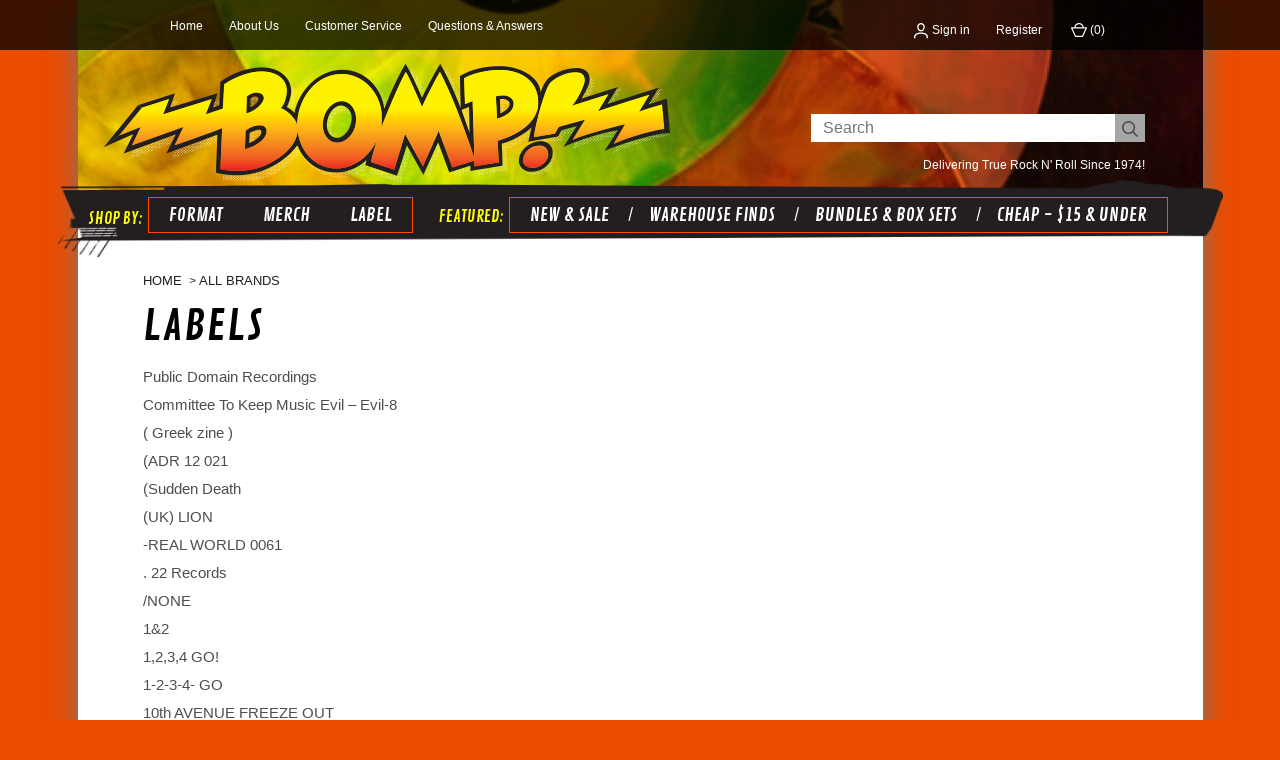

--- FILE ---
content_type: text/html; charset=UTF-8
request_url: https://www.bompstore.com/brands/
body_size: 10065
content:
<!DOCTYPE html>
<html class="no-js" lang="en">
    <head>
        <title>Bomp Records Brands</title>
        <link rel="dns-prefetch preconnect" href="https://cdn11.bigcommerce.com/s-ug23w51d" crossorigin><link rel="dns-prefetch preconnect" href="https://fonts.googleapis.com/" crossorigin><link rel="dns-prefetch preconnect" href="https://fonts.gstatic.com/" crossorigin>
        <link rel='canonical' href='https://www.bompstore.com/brands/' /><meta name='platform' content='bigcommerce.stencil' />
        
         

        <link href="https://cdn11.bigcommerce.com/s-ug23w51d/product_images/Bomp_fav.png?t&#x3D;1524601271" rel="shortcut icon">
        <meta name="viewport" content="width=device-width, initial-scale=1">

        <script>
            document.documentElement.className = document.documentElement.className.replace('no-js', 'js');
        </script>

        <script>
    function browserSupportsAllFeatures() {
        return window.Promise
            && window.fetch
            && window.URL
            && window.URLSearchParams
            && window.WeakMap
            // object-fit support
            && ('objectFit' in document.documentElement.style);
    }

    function loadScript(src) {
        var js = document.createElement('script');
        js.src = src;
        js.onerror = function () {
            console.error('Failed to load polyfill script ' + src);
        };
        document.head.appendChild(js);
    }

    if (!browserSupportsAllFeatures()) {
        loadScript('https://cdn11.bigcommerce.com/s-ug23w51d/stencil/a7375960-9402-0139-fcfb-526e0a2d9559/e/fa37dce0-b10a-013d-c1fe-4a69f9dc6eb0/dist/theme-bundle.polyfills.js');
    }
</script>

        <script>
            window.lazySizesConfig = window.lazySizesConfig || {};
            window.lazySizesConfig.loadMode = 1;
        </script>
        <script async src="https://cdn11.bigcommerce.com/s-ug23w51d/stencil/a7375960-9402-0139-fcfb-526e0a2d9559/e/fa37dce0-b10a-013d-c1fe-4a69f9dc6eb0/dist/theme-bundle.head_async.js"></script>

        <script src="https://ajax.googleapis.com/ajax/libs/webfont/1.6.26/webfont.js"></script>

        <script>
            WebFont.load({
                custom: {
                    families: ['Karla', 'Roboto', 'Source Sans Pro']
                },
                classes: false
            });
        </script>

        <link href="https://fonts.googleapis.com/css?family=Roboto+Condensed:400,600%7CRoboto:400,700%7CBarlow:700&display=swap" rel="stylesheet">
        <link data-stencil-stylesheet href="https://cdn11.bigcommerce.com/s-ug23w51d/stencil/a7375960-9402-0139-fcfb-526e0a2d9559/e/fa37dce0-b10a-013d-c1fe-4a69f9dc6eb0/css/theme-b6318be0-94d7-0139-8d3f-6ae2c22cccdc.css" rel="stylesheet">

        <!-- Start Tracking Code for analytics_googleanalytics4 -->

<script data-cfasync="false" src="https://cdn11.bigcommerce.com/shared/js/google_analytics4_bodl_subscribers-358423becf5d870b8b603a81de597c10f6bc7699.js" integrity="sha256-gtOfJ3Avc1pEE/hx6SKj/96cca7JvfqllWA9FTQJyfI=" crossorigin="anonymous"></script>
<script data-cfasync="false">
  (function () {
    window.dataLayer = window.dataLayer || [];

    function gtag(){
        dataLayer.push(arguments);
    }

    function initGA4(event) {
         function setupGtag() {
            function configureGtag() {
                gtag('js', new Date());
                gtag('set', 'developer_id.dMjk3Nj', true);
                gtag('config', 'G-G4LGYHFQB3');
            }

            var script = document.createElement('script');

            script.src = 'https://www.googletagmanager.com/gtag/js?id=G-G4LGYHFQB3';
            script.async = true;
            script.onload = configureGtag;

            document.head.appendChild(script);
        }

        setupGtag();

        if (typeof subscribeOnBodlEvents === 'function') {
            subscribeOnBodlEvents('G-G4LGYHFQB3', false);
        }

        window.removeEventListener(event.type, initGA4);
    }

    

    var eventName = document.readyState === 'complete' ? 'consentScriptsLoaded' : 'DOMContentLoaded';
    window.addEventListener(eventName, initGA4, false);
  })()
</script>

<!-- End Tracking Code for analytics_googleanalytics4 -->

<!-- Start Tracking Code for analytics_siteverification -->

<meta name="google-site-verification" content="KsXCOanC6QIDQyrTmma-0pjzuAEZDJXHZIqxCQCdrQw" />

<!-- End Tracking Code for analytics_siteverification -->


<script type="text/javascript" src="https://checkout-sdk.bigcommerce.com/v1/loader.js" defer ></script>
<script type="text/javascript">
var BCData = {};
</script>

 <script data-cfasync="false" src="https://microapps.bigcommerce.com/bodl-events/1.9.4/index.js" integrity="sha256-Y0tDj1qsyiKBRibKllwV0ZJ1aFlGYaHHGl/oUFoXJ7Y=" nonce="" crossorigin="anonymous"></script>
 <script data-cfasync="false" nonce="">

 (function() {
    function decodeBase64(base64) {
       const text = atob(base64);
       const length = text.length;
       const bytes = new Uint8Array(length);
       for (let i = 0; i < length; i++) {
          bytes[i] = text.charCodeAt(i);
       }
       const decoder = new TextDecoder();
       return decoder.decode(bytes);
    }
    window.bodl = JSON.parse(decodeBase64("[base64]"));
 })()

 </script>

<script nonce="">
(function () {
    var xmlHttp = new XMLHttpRequest();

    xmlHttp.open('POST', 'https://bes.gcp.data.bigcommerce.com/nobot');
    xmlHttp.setRequestHeader('Content-Type', 'application/json');
    xmlHttp.send('{"store_id":"758943","timezone_offset":"-8.0","timestamp":"2026-01-21T04:14:41.91605500Z","visit_id":"d67f0735-5b7f-429f-9166-7a1d8c67e963","channel_id":1}');
})();
</script>

        

        <script>
            var theme_settings = {
                show_fast_cart: true,
                linksPerCol: 10,
            };
        </script>
    </head>
    <body>
        <svg data-src="https://cdn11.bigcommerce.com/s-ug23w51d/stencil/a7375960-9402-0139-fcfb-526e0a2d9559/e/fa37dce0-b10a-013d-c1fe-4a69f9dc6eb0/img/icon-sprite.svg" class="icons-svg-sprite"></svg>

        <div class="top-menu-wrap">
    <div class="top-menu-bar">
    <div class="top-menu-links">
        <ul class="inline-list">
            <li><a href="/">Home</a></li>
            <li><a href="/about-us/">About Us</a></li>
            <li><a href="/customer-service/">Customer Service</a></li>
            <li><a href="/questions-answers/">Questions &amp; Answers</a></li>
        </ul>
    </div>
    <div class="account-links">
        <ul class="inline-list"> 
		
		
			<li class="login-logout top-menu-link"><a href="/login.php" aria-label="Sign in">
                    <i class="icon" aria-hidden="true"><svg><use xlink:href="#icon-user" /></svg></i> Sign in
                </a></li>
                     <li class="login-logout top-menu-link"><a class="navUser-action" href="/login.php?action&#x3D;create_account">Register</a></li>
		
		
			            
			<li class="cart-link top-menu-link navUser-item navUser-item--cart">
            <a
                class="navUser-action"
                data-cart-preview
                data-dropdown="cart-preview-dropdown"
                data-options="align:right"
                href="/cart.php"
                aria-label="Cart with 0 items"
            >
                <i class="icon" aria-hidden="true">
                    <svg><use xlink:href="#icon-cart" /></svg>
                </i>
                (<span class=" cart-quantity"></span>)
            </a>

            <div class="dropdown-menu" id="cart-preview-dropdown" data-dropdown-content aria-hidden="true"></div>
			</li>
			
			
        </ul>
    </div>
    <div style="clear: both;"></div>
	</div>
</div><!-- end top menu -->
<div class="wrap">
<header class="header main" role="banner">

	<div class="logo-container">
            
		<div class="since">Delivering True Rock N' Roll Since 1974!</div>
            
		<div class="logo">
			<a href="https://www.bompstore.com/">
        
        <img src="https://cdn11.bigcommerce.com/s-ug23w51d/images/stencil/original/bomp_newheader_1418078712__63573.original.png" alt="Bomp Records" title="Bomp Records">
        
</a>
		</div>
    
		<div class="info-col quickSearchWrap" id="quickSearch" aria-hidden="true" tabindex="-1" data-prevent-quick-search-close>
			<div>
    <!-- snippet location forms_search -->
    <form class="search-form" action="/search.php" class="search-form">

            
                <label class="is-srOnly" for="search_query">Search</label>
                <input class="" data-search-quick name="search_query" id="search_query" data-error-message="Search field cannot be empty." placeholder="Search" autocomplete="off">
                <button type="submit">
                    <i class="icon" aria-hidden="true">
                        <svg><use xlink:href="#icon-search" /></svg>
                    </i>
                </button>
				<div id="search_type_box" style="display:none;"><select name="search_type" id="search_type">
					<option value="all">All</option>
					<option value="sku">SKU</option>
				</select></div>
            

    </form>
    <section class="quickSearchResults" data-bind="html: results"></section>
    <p role="status"
       aria-live="polite"
       class="aria-description--hidden"
       data-search-aria-message-predefined-text="product results for"
    ></p>
</div>
		</div>
	</div>

	<div class="main-menu nav hide-pages-desktop" style="margin-top: 0px;">
	    
	    <li class="cart-link top-menu-link navUser-item navUser-item--cart hide-desktop">
	        <a class="navPages-action" href="https://www.bompstore.com/cart.php">
	            <i class="icon" aria-hidden="true">
                    <svg><use xlink:href="#icon-cart" /></svg>
                </i>
	        </a>
	    </li>
	
	    <a href="#" class="mobileMenu-toggle" data-mobile-menu-toggle="menu">
			<span class="mobileMenu-toggleIcon"></span>
		</a>
	
		<div class="navPages-container" id="menu" data-menu>
			<span class="mobile-closeNav">
    <i class="icon" aria-hidden="true">
        <svg><use xlink:href="#icon-close-large" /></svg>
    </i>
    close
</span>
<nav class="nav navPages">
    <ul class="category-list navPages-list navPages-list--user 5765697a656e20596f756e67">
            <li class="navPages-item">
                <i class="icon" aria-hidden="true">
                    <svg><use xlink:href="#icon-user" /></svg>
                </i>
                <a class="navPages-action" href="/login.php">Sign in</a>
                    or
                    <a class="navPages-action"
                       href="/login.php?action&#x3D;create_account"
                       aria-label="Register"
                    >
                        Register
                    </a>
            </li>
    </ul>
    <ul class="category-list navPages-list navPages-mega navPages-mainNav">
            <li class="navPages-item">
                <a class="navPages-action has-subMenu"
   href="https://www.bompstore.com/format/"
   data-collapsible="navPages-48"
>
    Format
    <i class="icon navPages-action-moreIcon" aria-hidden="true">
        <svg><use xlink:href="#icon-chevron-down" /></svg>
    </i>
</a>
<div class="column-menu navPage-subMenu" id="navPages-48" aria-hidden="true" tabindex="-1">
    <ul class="navPage-subMenu-list">
            <li class="navPage-subMenu-item">
                <i class="icon navPages-action-moreIcon" aria-hidden="true"><svg><use xlink:href="#icon-chevron-right" /></svg></i>
                <a class="navPage-subMenu-action navPages-action" href="https://www.bompstore.com/45-rpm/">45 RPM</a>
                
            </li>
            <li class="navPage-subMenu-item">
                <i class="icon navPages-action-moreIcon" aria-hidden="true"><svg><use xlink:href="#icon-chevron-right" /></svg></i>
                <a class="navPage-subMenu-action navPages-action" href="https://www.bompstore.com/cd/">CD</a>
                
            </li>
            <li class="navPage-subMenu-item">
                <i class="icon navPages-action-moreIcon" aria-hidden="true"><svg><use xlink:href="#icon-chevron-right" /></svg></i>
                <a class="navPage-subMenu-action navPages-action" href="https://www.bompstore.com/categories/format/lp.html">LP</a>
                
            </li>
            <li class="navPage-subMenu-item">
                <i class="icon navPages-action-moreIcon" aria-hidden="true"><svg><use xlink:href="#icon-chevron-right" /></svg></i>
                <a class="navPage-subMenu-action navPages-action" href="https://www.bompstore.com/dvd/">DVD</a>
                
            </li>
    </ul>
</div>
            </li>
            <li class="navPages-item">
                <a class="navPages-action has-subMenu"
   href="https://www.bompstore.com/merch/"
   data-collapsible="navPages-49"
>
    Merch
    <i class="icon navPages-action-moreIcon" aria-hidden="true">
        <svg><use xlink:href="#icon-chevron-down" /></svg>
    </i>
</a>
<div class="column-menu navPage-subMenu" id="navPages-49" aria-hidden="true" tabindex="-1">
    <ul class="navPage-subMenu-list">
            <li class="navPage-subMenu-item">
                <i class="icon navPages-action-moreIcon" aria-hidden="true"><svg><use xlink:href="#icon-chevron-right" /></svg></i>
                <a class="navPage-subMenu-action navPages-action" href="https://www.bompstore.com/apparel-goods/">APPAREL &amp; GOODS</a>
                
            </li>
            <li class="navPage-subMenu-item">
                <i class="icon navPages-action-moreIcon" aria-hidden="true"><svg><use xlink:href="#icon-chevron-right" /></svg></i>
                <a class="navPage-subMenu-action navPages-action" href="https://www.bompstore.com/books-mags/">BOOKS &amp; MAGS</a>
                
            </li>
    </ul>
</div>
            </li>
            <li class="navPages-item">
                <a class="navPages-action has-subMenu"
   href="https://www.bompstore.com/label/"
   data-collapsible="navPages-47"
>
    Label
    <i class="icon navPages-action-moreIcon" aria-hidden="true">
        <svg><use xlink:href="#icon-chevron-down" /></svg>
    </i>
</a>
<div class="column-menu navPage-subMenu" id="navPages-47" aria-hidden="true" tabindex="-1">
    <ul class="navPage-subMenu-list">
            <li class="navPage-subMenu-item">
                <i class="icon navPages-action-moreIcon" aria-hidden="true"><svg><use xlink:href="#icon-chevron-right" /></svg></i>
                <a class="navPage-subMenu-action navPages-action" href="https://www.bompstore.com/alive/">ALIVE</a>
                
            </li>
            <li class="navPage-subMenu-item">
                <i class="icon navPages-action-moreIcon" aria-hidden="true"><svg><use xlink:href="#icon-chevron-right" /></svg></i>
                <a class="navPage-subMenu-action navPages-action" href="https://www.bompstore.com/bomp-voxx/">BOMP/VOXX</a>
                
            </li>
            <li class="navPage-subMenu-item">
                <i class="icon navPages-action-moreIcon" aria-hidden="true"><svg><use xlink:href="#icon-chevron-right" /></svg></i>
                <a class="navPage-subMenu-action navPages-action" href="https://www.bompstore.com/aip/">AIP</a>
                
            </li>
            <li class="navPage-subMenu-item">
                <i class="icon navPages-action-moreIcon" aria-hidden="true"><svg><use xlink:href="#icon-chevron-right" /></svg></i>
                <a class="navPage-subMenu-action navPages-action" href="https://www.bompstore.com/gear-fab/">GEAR FAB</a>
                
            </li>
    </ul>
</div>
            </li>
    </ul>
	<ul class="navPages-list">
		<li class="navPages-item page-menu-link">
			<a class="navPages-action" href="/about-us/"><span>About Us</span></a>
		</li>
		<li class="page-menu-link">
			<a class="navPages-action" href="/customer-service/"><span>Customer Service</span></a
		</li>
		<li class="page-menu-link">
			<a class="navPages-action" href="/questions-answers/"><span>Questions &amp; Answers</span></a>
		</li>
		<li class="page-menu-link">
			<a class="navPages-action" href="https://www.bompstore.com/history/"><span>History</span></a>
		</li>
		<li class="page-menu-link">
			<a class="navPages-action" href="https://www.bompstore.com/blog/"><span>Blog</span></a>
		</li>
		<li style="display:" class="cart-link top-menu-link page-menu-link">
            <a class="navPages-action" href="/cart.php">
                <span class="cart-count"></span>
                <i class="icon-shopping-cart"></i>View Cart
            </a>
        </li>
	</ul>
    <ul class="navPages-list navPages-list--user">
            <li class="navPages-item" style="display: none;">
                <a class="navPages-action" href="/giftcertificates.php">Gift Certificates</a>
            </li>
    </ul>
</nav>
		</div>
        <div>
			<ul style="display: none;" class="featured-category-list"><li><a href="/new-sale/" title="NEW & SALE">NEW & SALE</a></li><li class="featured-category-two"><a href="/warehouse-finds/" title="WAREHOUSE FINDS">WAREHOUSE FINDS</a></li><li class="featured-category-three"><a href="/bundles-box-sets/" title="ONE ONLY">BUNDLES & BOX SETS</a></li><li class="featured-category-four"><a href="/cheap-15-under/" title="$15 & UNDER">CHEAP - $15 & UNDER</a></li></ul>
		</div>
    </div>
	
	
	
</header>



<div data-content-region="header_bottom--global"></div>
<div data-content-region="header_bottom"></div>

        <div class="body " id='main-content' role='main' data-currency-code="USD">
     
    
<div class="container">
    <nav aria-label="Breadcrumb">
    <ol class="breadcrumbs" itemscope itemtype="http://schema.org/BreadcrumbList">
                <li class="breadcrumb " itemprop="itemListElement" itemscope itemtype="http://schema.org/ListItem">
                    <a class="breadcrumb-label"
                       itemprop="item"
                       href="https://www.bompstore.com/"
                       
                    >
                        <span itemprop="name">Home</span>
                    </a>
                    <meta itemprop="position" content="1" />
                </li>
                <li class="breadcrumb is-active" itemprop="itemListElement" itemscope itemtype="http://schema.org/ListItem">
                    <a class="breadcrumb-label"
                       itemprop="item"
                       href="https://www.bompstore.com/brands/"
                       aria-current="page"
                    >
                        <span itemprop="name">All Brands</span>
                    </a>
                    <meta itemprop="position" content="2" />
                </li>
    </ol>
</nav>
    <main class="page">
        <h1 class="page-heading">Labels</h1>
        <div data-content-region="brands_below_header"></div>
        <div class="page-content-subcategories">
            <ul class="navList">
                    <li class="navList-item">
                        <a class="navList-action" href="https://www.bompstore.com/public-domain-recordings/" alt="	Public Domain Recordings" title="	Public Domain Recordings">
                            <div class="image-wrap image-placeholder">
                                <img src="https://cdn11.bigcommerce.com/s-ug23w51d/stencil/a7375960-9402-0139-fcfb-526e0a2d9559/e/fa37dce0-b10a-013d-c1fe-4a69f9dc6eb0/img/BrandDefault.gif" alt="Image coming soon"
class="lazyload card-image"

 />
                            </div>
                            <span>	Public Domain Recordings</span>
                        </a>
                    </li>
                    <li class="navList-item">
                        <a class="navList-action" href="https://www.bompstore.com/committee-to-keep-music-evil-evil-8/" alt=" Committee To Keep Music Evil – Evil-8" title=" Committee To Keep Music Evil – Evil-8">
                            <div class="image-wrap image-placeholder">
                                <img src="https://cdn11.bigcommerce.com/s-ug23w51d/stencil/a7375960-9402-0139-fcfb-526e0a2d9559/e/fa37dce0-b10a-013d-c1fe-4a69f9dc6eb0/img/BrandDefault.gif" alt="Image coming soon"
class="lazyload card-image"

 />
                            </div>
                            <span> Committee To Keep Music Evil – Evil-8</span>
                        </a>
                    </li>
                    <li class="navList-item">
                        <a class="navList-action" href="https://www.bompstore.com/brands/%28-Greek-zine-%29.html" alt="( Greek zine )" title="( Greek zine )">
                            <div class="image-wrap image-placeholder">
                                <img src="https://cdn11.bigcommerce.com/s-ug23w51d/stencil/a7375960-9402-0139-fcfb-526e0a2d9559/e/fa37dce0-b10a-013d-c1fe-4a69f9dc6eb0/img/BrandDefault.gif" alt="Image coming soon"
class="lazyload card-image"

 />
                            </div>
                            <span>( Greek zine )</span>
                        </a>
                    </li>
                    <li class="navList-item">
                        <a class="navList-action" href="https://www.bompstore.com/adr-12-021/" alt="(ADR 12 021" title="(ADR 12 021">
                            <div class="image-wrap image-placeholder">
                                <img src="https://cdn11.bigcommerce.com/s-ug23w51d/stencil/a7375960-9402-0139-fcfb-526e0a2d9559/e/fa37dce0-b10a-013d-c1fe-4a69f9dc6eb0/img/BrandDefault.gif" alt="Image coming soon"
class="lazyload card-image"

 />
                            </div>
                            <span>(ADR 12 021</span>
                        </a>
                    </li>
                    <li class="navList-item">
                        <a class="navList-action" href="https://www.bompstore.com/brands/%28Sudden-Death.html" alt="(Sudden Death" title="(Sudden Death">
                            <div class="image-wrap image-placeholder">
                                <img src="https://cdn11.bigcommerce.com/s-ug23w51d/stencil/a7375960-9402-0139-fcfb-526e0a2d9559/e/fa37dce0-b10a-013d-c1fe-4a69f9dc6eb0/img/BrandDefault.gif" alt="Image coming soon"
class="lazyload card-image"

 />
                            </div>
                            <span>(Sudden Death</span>
                        </a>
                    </li>
                    <li class="navList-item">
                        <a class="navList-action" href="https://www.bompstore.com/brands/%28UK%29--LION.html" alt="(UK)  LION" title="(UK)  LION">
                            <div class="image-wrap image-placeholder">
                                <img src="https://cdn11.bigcommerce.com/s-ug23w51d/stencil/a7375960-9402-0139-fcfb-526e0a2d9559/e/fa37dce0-b10a-013d-c1fe-4a69f9dc6eb0/img/BrandDefault.gif" alt="Image coming soon"
class="lazyload card-image"

 />
                            </div>
                            <span>(UK)  LION</span>
                        </a>
                    </li>
                    <li class="navList-item">
                        <a class="navList-action" href="https://www.bompstore.com/real-world-0061/" alt="-REAL WORLD 0061" title="-REAL WORLD 0061">
                            <div class="image-wrap image-placeholder">
                                <img src="https://cdn11.bigcommerce.com/s-ug23w51d/stencil/a7375960-9402-0139-fcfb-526e0a2d9559/e/fa37dce0-b10a-013d-c1fe-4a69f9dc6eb0/img/BrandDefault.gif" alt="Image coming soon"
class="lazyload card-image"

 />
                            </div>
                            <span>-REAL WORLD 0061</span>
                        </a>
                    </li>
                    <li class="navList-item">
                        <a class="navList-action" href="https://www.bompstore.com/brands/.-22-Records.html" alt=". 22 Records" title=". 22 Records">
                            <div class="image-wrap image-placeholder">
                                <img src="https://cdn11.bigcommerce.com/s-ug23w51d/stencil/a7375960-9402-0139-fcfb-526e0a2d9559/e/fa37dce0-b10a-013d-c1fe-4a69f9dc6eb0/img/BrandDefault.gif" alt="Image coming soon"
class="lazyload card-image"

 />
                            </div>
                            <span>. 22 Records</span>
                        </a>
                    </li>
                    <li class="navList-item">
                        <a class="navList-action" href="https://www.bompstore.com/none/" alt="/NONE" title="/NONE">
                            <div class="image-wrap image-placeholder">
                                <img src="https://cdn11.bigcommerce.com/s-ug23w51d/stencil/a7375960-9402-0139-fcfb-526e0a2d9559/e/fa37dce0-b10a-013d-c1fe-4a69f9dc6eb0/img/BrandDefault.gif" alt="Image coming soon"
class="lazyload card-image"

 />
                            </div>
                            <span>/NONE</span>
                        </a>
                    </li>
                    <li class="navList-item">
                        <a class="navList-action" href="https://www.bompstore.com/1-2/" alt="1&amp;2" title="1&amp;2">
                            <div class="image-wrap image-placeholder">
                                <img src="https://cdn11.bigcommerce.com/s-ug23w51d/stencil/a7375960-9402-0139-fcfb-526e0a2d9559/e/fa37dce0-b10a-013d-c1fe-4a69f9dc6eb0/img/BrandDefault.gif" alt="Image coming soon"
class="lazyload card-image"

 />
                            </div>
                            <span>1&2</span>
                        </a>
                    </li>
                    <li class="navList-item">
                        <a class="navList-action" href="https://www.bompstore.com/brands/1%2C2%2C3%2C4-GO%21.html" alt="1,2,3,4 GO!" title="1,2,3,4 GO!">
                            <div class="image-wrap image-placeholder">
                                <img src="https://cdn11.bigcommerce.com/s-ug23w51d/stencil/a7375960-9402-0139-fcfb-526e0a2d9559/e/fa37dce0-b10a-013d-c1fe-4a69f9dc6eb0/img/BrandDefault.gif" alt="Image coming soon"
class="lazyload card-image"

 />
                            </div>
                            <span>1,2,3,4 GO!</span>
                        </a>
                    </li>
                    <li class="navList-item">
                        <a class="navList-action" href="https://www.bompstore.com/brands/1%252d2%252d3%252d4%252d-GO.html" alt="1-2-3-4- GO" title="1-2-3-4- GO">
                            <div class="image-wrap image-placeholder">
                                <img src="https://cdn11.bigcommerce.com/s-ug23w51d/stencil/a7375960-9402-0139-fcfb-526e0a2d9559/e/fa37dce0-b10a-013d-c1fe-4a69f9dc6eb0/img/BrandDefault.gif" alt="Image coming soon"
class="lazyload card-image"

 />
                            </div>
                            <span>1-2-3-4- GO</span>
                        </a>
                    </li>
                    <li class="navList-item">
                        <a class="navList-action" href="https://www.bompstore.com/brands/10th-AVENUE-FREEZE-OUT.html" alt="10th AVENUE FREEZE OUT" title="10th AVENUE FREEZE OUT">
                            <div class="image-wrap image-placeholder">
                                <img src="https://cdn11.bigcommerce.com/s-ug23w51d/stencil/a7375960-9402-0139-fcfb-526e0a2d9559/e/fa37dce0-b10a-013d-c1fe-4a69f9dc6eb0/img/BrandDefault.gif" alt="Image coming soon"
class="lazyload card-image"

 />
                            </div>
                            <span>10th AVENUE FREEZE OUT</span>
                        </a>
                    </li>
                    <li class="navList-item">
                        <a class="navList-action" href="https://www.bompstore.com/brands/123-Red-Light.html" alt="123 Red Light" title="123 Red Light">
                            <div class="image-wrap image-placeholder">
                                <img src="https://cdn11.bigcommerce.com/s-ug23w51d/stencil/a7375960-9402-0139-fcfb-526e0a2d9559/e/fa37dce0-b10a-013d-c1fe-4a69f9dc6eb0/img/BrandDefault.gif" alt="Image coming soon"
class="lazyload card-image"

 />
                            </div>
                            <span>123 Red Light</span>
                        </a>
                    </li>
                    <li class="navList-item">
                        <a class="navList-action" href="https://www.bompstore.com/brands/13-O-CLOCK.html" alt="13 O CLOCK" title="13 O CLOCK">
                            <div class="image-wrap image-placeholder">
                                <img src="https://cdn11.bigcommerce.com/s-ug23w51d/stencil/a7375960-9402-0139-fcfb-526e0a2d9559/e/fa37dce0-b10a-013d-c1fe-4a69f9dc6eb0/img/BrandDefault.gif" alt="Image coming soon"
class="lazyload card-image"

 />
                            </div>
                            <span>13 O CLOCK</span>
                        </a>
                    </li>
                    <li class="navList-item">
                        <a class="navList-action" href="https://www.bompstore.com/brands/13-O%27CLOCK.html" alt="13 O&#x27;CLOCK" title="13 O&#x27;CLOCK">
                            <div class="image-wrap image-placeholder">
                                <img src="https://cdn11.bigcommerce.com/s-ug23w51d/stencil/a7375960-9402-0139-fcfb-526e0a2d9559/e/fa37dce0-b10a-013d-c1fe-4a69f9dc6eb0/img/BrandDefault.gif" alt="Image coming soon"
class="lazyload card-image"

 />
                            </div>
                            <span>13 O'CLOCK</span>
                        </a>
                    </li>
                    <li class="navList-item">
                        <a class="navList-action" href="https://www.bompstore.com/brands/13-O%C3%8DCLOCK-RECORDS.html" alt="13 OÍCLOCK RECORDS" title="13 OÍCLOCK RECORDS">
                            <div class="image-wrap image-placeholder">
                                <img src="https://cdn11.bigcommerce.com/s-ug23w51d/stencil/a7375960-9402-0139-fcfb-526e0a2d9559/e/fa37dce0-b10a-013d-c1fe-4a69f9dc6eb0/img/BrandDefault.gif" alt="Image coming soon"
class="lazyload card-image"

 />
                            </div>
                            <span>13 OÍCLOCK RECORDS</span>
                        </a>
                    </li>
                    <li class="navList-item">
                        <a class="navList-action" href="https://www.bompstore.com/brands/13-O%C3%95CLOCK-RECORDS.html" alt="13 OÕCLOCK RECORDS" title="13 OÕCLOCK RECORDS">
                            <div class="image-wrap image-placeholder">
                                <img src="https://cdn11.bigcommerce.com/s-ug23w51d/stencil/a7375960-9402-0139-fcfb-526e0a2d9559/e/fa37dce0-b10a-013d-c1fe-4a69f9dc6eb0/img/BrandDefault.gif" alt="Image coming soon"
class="lazyload card-image"

 />
                            </div>
                            <span>13 OÕCLOCK RECORDS</span>
                        </a>
                    </li>
                    <li class="navList-item">
                        <a class="navList-action" href="https://www.bompstore.com/brands/13-O%CC%A5CLOCK-RECORDS.html" alt="13 O̥CLOCK RECORDS" title="13 O̥CLOCK RECORDS">
                            <div class="image-wrap image-placeholder">
                                <img src="https://cdn11.bigcommerce.com/s-ug23w51d/stencil/a7375960-9402-0139-fcfb-526e0a2d9559/e/fa37dce0-b10a-013d-c1fe-4a69f9dc6eb0/img/BrandDefault.gif" alt="Image coming soon"
class="lazyload card-image"

 />
                            </div>
                            <span>13 O̥CLOCK RECORDS</span>
                        </a>
                    </li>
                    <li class="navList-item">
                        <a class="navList-action" href="https://www.bompstore.com/brands/13OCLOCK-RECORDS.html" alt="13OCLOCK RECORDS" title="13OCLOCK RECORDS">
                            <div class="image-wrap image-placeholder">
                                <img src="https://cdn11.bigcommerce.com/s-ug23w51d/stencil/a7375960-9402-0139-fcfb-526e0a2d9559/e/fa37dce0-b10a-013d-c1fe-4a69f9dc6eb0/img/BrandDefault.gif" alt="Image coming soon"
class="lazyload card-image"

 />
                            </div>
                            <span>13OCLOCK RECORDS</span>
                        </a>
                    </li>
                    <li class="navList-item">
                        <a class="navList-action" href="https://www.bompstore.com/1960s/" alt="1960s" title="1960s">
                            <div class="image-wrap image-placeholder">
                                <img src="https://cdn11.bigcommerce.com/s-ug23w51d/stencil/a7375960-9402-0139-fcfb-526e0a2d9559/e/fa37dce0-b10a-013d-c1fe-4a69f9dc6eb0/img/BrandDefault.gif" alt="Image coming soon"
class="lazyload card-image"

 />
                            </div>
                            <span>1960s</span>
                        </a>
                    </li>
                    <li class="navList-item">
                        <a class="navList-action" href="https://www.bompstore.com/brands/1965.html" alt="1965" title="1965">
                            <div class="image-wrap image-placeholder">
                                <img src="https://cdn11.bigcommerce.com/s-ug23w51d/stencil/a7375960-9402-0139-fcfb-526e0a2d9559/e/fa37dce0-b10a-013d-c1fe-4a69f9dc6eb0/img/BrandDefault.gif" alt="Image coming soon"
class="lazyload card-image"

 />
                            </div>
                            <span>1965</span>
                        </a>
                    </li>
                    <li class="navList-item">
                        <a class="navList-action" href="https://www.bompstore.com/brands/1966.html" alt="1966" title="1966">
                            <div class="image-wrap image-placeholder">
                                <img src="https://cdn11.bigcommerce.com/s-ug23w51d/stencil/a7375960-9402-0139-fcfb-526e0a2d9559/e/fa37dce0-b10a-013d-c1fe-4a69f9dc6eb0/img/BrandDefault.gif" alt="Image coming soon"
class="lazyload card-image"

 />
                            </div>
                            <span>1966</span>
                        </a>
                    </li>
                    <li class="navList-item">
                        <a class="navList-action" href="https://www.bompstore.com/1972/" alt="1972" title="1972">
                            <div class="image-wrap image-placeholder">
                                <img src="https://cdn11.bigcommerce.com/s-ug23w51d/stencil/a7375960-9402-0139-fcfb-526e0a2d9559/e/fa37dce0-b10a-013d-c1fe-4a69f9dc6eb0/img/BrandDefault.gif" alt="Image coming soon"
class="lazyload card-image"

 />
                            </div>
                            <span>1972</span>
                        </a>
                    </li>
                    <li class="navList-item">
                        <a class="navList-action" href="https://www.bompstore.com/brands/1977.html" alt="1977" title="1977">
                            <div class="image-wrap image-placeholder">
                                <img src="https://cdn11.bigcommerce.com/s-ug23w51d/stencil/a7375960-9402-0139-fcfb-526e0a2d9559/e/fa37dce0-b10a-013d-c1fe-4a69f9dc6eb0/img/BrandDefault.gif" alt="Image coming soon"
class="lazyload card-image"

 />
                            </div>
                            <span>1977</span>
                        </a>
                    </li>
                    <li class="navList-item">
                        <a class="navList-action" href="https://www.bompstore.com/2-tone/" alt="2 TONE" title="2 TONE">
                            <div class="image-wrap image-placeholder">
                                <img src="https://cdn11.bigcommerce.com/s-ug23w51d/stencil/a7375960-9402-0139-fcfb-526e0a2d9559/e/fa37dce0-b10a-013d-c1fe-4a69f9dc6eb0/img/BrandDefault.gif" alt="Image coming soon"
class="lazyload card-image"

 />
                            </div>
                            <span>2 TONE</span>
                        </a>
                    </li>
                    <li class="navList-item">
                        <a class="navList-action" href="https://www.bompstore.com/360-twist/" alt="360 TWIST" title="360 TWIST">
                            <div class="image-wrap image-placeholder">
                                <img src="https://cdn11.bigcommerce.com/s-ug23w51d/stencil/a7375960-9402-0139-fcfb-526e0a2d9559/e/fa37dce0-b10a-013d-c1fe-4a69f9dc6eb0/img/BrandDefault.gif" alt="Image coming soon"
class="lazyload card-image"

 />
                            </div>
                            <span>360 TWIST</span>
                        </a>
                    </li>
                    <li class="navList-item">
                        <a class="navList-action" href="https://www.bompstore.com/brands/4-MEN-WITH-BEARDS.html" alt="4 MEN WITH BEARDS" title="4 MEN WITH BEARDS">
                            <div class="image-wrap image-placeholder">
                                <img src="https://cdn11.bigcommerce.com/s-ug23w51d/stencil/a7375960-9402-0139-fcfb-526e0a2d9559/e/fa37dce0-b10a-013d-c1fe-4a69f9dc6eb0/img/BrandDefault.gif" alt="Image coming soon"
class="lazyload card-image"

 />
                            </div>
                            <span>4 MEN WITH BEARDS</span>
                        </a>
                    </li>
                    <li class="navList-item">
                        <a class="navList-action" href="https://www.bompstore.com/brands/4.00.html" alt="4.00" title="4.00">
                            <div class="image-wrap image-placeholder">
                                <img src="https://cdn11.bigcommerce.com/s-ug23w51d/stencil/a7375960-9402-0139-fcfb-526e0a2d9559/e/fa37dce0-b10a-013d-c1fe-4a69f9dc6eb0/img/BrandDefault.gif" alt="Image coming soon"
class="lazyload card-image"

 />
                            </div>
                            <span>4.00</span>
                        </a>
                    </li>
                    <li class="navList-item">
                        <a class="navList-action" href="https://www.bompstore.com/brands/415.html" alt="415" title="415">
                            <div class="image-wrap image-placeholder">
                                <img src="https://cdn11.bigcommerce.com/s-ug23w51d/stencil/a7375960-9402-0139-fcfb-526e0a2d9559/e/fa37dce0-b10a-013d-c1fe-4a69f9dc6eb0/img/BrandDefault.gif" alt="Image coming soon"
class="lazyload card-image"

 />
                            </div>
                            <span>415</span>
                        </a>
                    </li>
                    <li class="navList-item">
                        <a class="navList-action" href="https://www.bompstore.com/brands/4ZERO.html" alt="4ZERO" title="4ZERO">
                            <div class="image-wrap image-placeholder">
                                <img src="https://cdn11.bigcommerce.com/s-ug23w51d/stencil/a7375960-9402-0139-fcfb-526e0a2d9559/e/fa37dce0-b10a-013d-c1fe-4a69f9dc6eb0/img/BrandDefault.gif" alt="Image coming soon"
class="lazyload card-image"

 />
                            </div>
                            <span>4ZERO</span>
                        </a>
                    </li>
                    <li class="navList-item">
                        <a class="navList-action" href="https://www.bompstore.com/60s-garagebands/" alt="60s GARAGEBANDS" title="60s GARAGEBANDS">
                            <div class="image-wrap image-placeholder">
                                <img src="https://cdn11.bigcommerce.com/s-ug23w51d/stencil/a7375960-9402-0139-fcfb-526e0a2d9559/e/fa37dce0-b10a-013d-c1fe-4a69f9dc6eb0/img/BrandDefault.gif" alt="Image coming soon"
class="lazyload card-image"

 />
                            </div>
                            <span>60s GARAGEBANDS</span>
                        </a>
                    </li>
                    <li class="navList-item">
                        <a class="navList-action" href="https://www.bompstore.com/brands/60sgaragebands.html" alt="60sgaragebands" title="60sgaragebands">
                            <div class="image-wrap image-placeholder">
                                <img src="https://cdn11.bigcommerce.com/s-ug23w51d/stencil/a7375960-9402-0139-fcfb-526e0a2d9559/e/fa37dce0-b10a-013d-c1fe-4a69f9dc6eb0/img/BrandDefault.gif" alt="Image coming soon"
class="lazyload card-image"

 />
                            </div>
                            <span>60sgaragebands</span>
                        </a>
                    </li>
                    <li class="navList-item">
                        <a class="navList-action" href="https://www.bompstore.com/666/" alt="666" title="666">
                            <div class="image-wrap image-placeholder">
                                <img src="https://cdn11.bigcommerce.com/s-ug23w51d/stencil/a7375960-9402-0139-fcfb-526e0a2d9559/e/fa37dce0-b10a-013d-c1fe-4a69f9dc6eb0/img/BrandDefault.gif" alt="Image coming soon"
class="lazyload card-image"

 />
                            </div>
                            <span>666</span>
                        </a>
                    </li>
                    <li class="navList-item">
                        <a class="navList-action" href="https://www.bompstore.com/667/" alt="667" title="667">
                            <div class="image-wrap image-placeholder">
                                <img src="https://cdn11.bigcommerce.com/s-ug23w51d/stencil/a7375960-9402-0139-fcfb-526e0a2d9559/e/fa37dce0-b10a-013d-c1fe-4a69f9dc6eb0/img/BrandDefault.gif" alt="Image coming soon"
class="lazyload card-image"

 />
                            </div>
                            <span>667</span>
                        </a>
                    </li>
                    <li class="navList-item">
                        <a class="navList-action" href="https://www.bompstore.com/69-watt-watt2/" alt="69 WATT-WATT2" title="69 WATT-WATT2">
                            <div class="image-wrap image-placeholder">
                                <img src="https://cdn11.bigcommerce.com/s-ug23w51d/stencil/a7375960-9402-0139-fcfb-526e0a2d9559/e/fa37dce0-b10a-013d-c1fe-4a69f9dc6eb0/img/BrandDefault.gif" alt="Image coming soon"
class="lazyload card-image"

 />
                            </div>
                            <span>69 WATT-WATT2</span>
                        </a>
                    </li>
                    <li class="navList-item">
                        <a class="navList-action" href="https://www.bompstore.com/69watts/" alt="69WATTS" title="69WATTS">
                            <div class="image-wrap image-placeholder">
                                <img src="https://cdn11.bigcommerce.com/s-ug23w51d/stencil/a7375960-9402-0139-fcfb-526e0a2d9559/e/fa37dce0-b10a-013d-c1fe-4a69f9dc6eb0/img/BrandDefault.gif" alt="Image coming soon"
class="lazyload card-image"

 />
                            </div>
                            <span>69WATTS</span>
                        </a>
                    </li>
                    <li class="navList-item">
                        <a class="navList-action" href="https://www.bompstore.com/7ts/" alt="7T&#x27;s" title="7T&#x27;s">
                            <div class="image-wrap image-placeholder">
                                <img src="https://cdn11.bigcommerce.com/s-ug23w51d/stencil/a7375960-9402-0139-fcfb-526e0a2d9559/e/fa37dce0-b10a-013d-c1fe-4a69f9dc6eb0/img/BrandDefault.gif" alt="Image coming soon"
class="lazyload card-image"

 />
                            </div>
                            <span>7T's</span>
                        </a>
                    </li>
                    <li class="navList-item">
                        <a class="navList-action" href="https://www.bompstore.com/7tos/" alt="7TÕs" title="7TÕs">
                            <div class="image-wrap image-placeholder">
                                <img src="https://cdn11.bigcommerce.com/s-ug23w51d/stencil/a7375960-9402-0139-fcfb-526e0a2d9559/e/fa37dce0-b10a-013d-c1fe-4a69f9dc6eb0/img/BrandDefault.gif" alt="Image coming soon"
class="lazyload card-image"

 />
                            </div>
                            <span>7TÕs</span>
                        </a>
                    </li>
                    <li class="navList-item">
                        <a class="navList-action" href="https://www.bompstore.com/8m/" alt="8M" title="8M">
                            <div class="image-wrap image-placeholder">
                                <img src="https://cdn11.bigcommerce.com/s-ug23w51d/stencil/a7375960-9402-0139-fcfb-526e0a2d9559/e/fa37dce0-b10a-013d-c1fe-4a69f9dc6eb0/img/BrandDefault.gif" alt="Image coming soon"
class="lazyload card-image"

 />
                            </div>
                            <span>8M</span>
                        </a>
                    </li>
                    <li class="navList-item">
                        <a class="navList-action" href="https://www.bompstore.com/brands/90%25-WASSER.html" alt="90% WASSER" title="90% WASSER">
                            <div class="image-wrap image-placeholder">
                                <img src="https://cdn11.bigcommerce.com/s-ug23w51d/stencil/a7375960-9402-0139-fcfb-526e0a2d9559/e/fa37dce0-b10a-013d-c1fe-4a69f9dc6eb0/img/BrandDefault.gif" alt="Image coming soon"
class="lazyload card-image"

 />
                            </div>
                            <span>90% WASSER</span>
                        </a>
                    </li>
                    <li class="navList-item">
                        <a class="navList-action" href="https://www.bompstore.com/lightning/" alt=":LIGHTNING" title=":LIGHTNING">
                            <div class="image-wrap image-placeholder">
                                <img src="https://cdn11.bigcommerce.com/s-ug23w51d/stencil/a7375960-9402-0139-fcfb-526e0a2d9559/e/fa37dce0-b10a-013d-c1fe-4a69f9dc6eb0/img/BrandDefault.gif" alt="Image coming soon"
class="lazyload card-image"

 />
                            </div>
                            <span>:LIGHTNING</span>
                        </a>
                    </li>
                    <li class="navList-item">
                        <a class="navList-action" href="https://www.bompstore.com/brands/A-%28UK%29.html" alt="A (UK)" title="A (UK)">
                            <div class="image-wrap image-placeholder">
                                <img src="https://cdn11.bigcommerce.com/s-ug23w51d/stencil/a7375960-9402-0139-fcfb-526e0a2d9559/e/fa37dce0-b10a-013d-c1fe-4a69f9dc6eb0/img/BrandDefault.gif" alt="Image coming soon"
class="lazyload card-image"

 />
                            </div>
                            <span>A (UK)</span>
                        </a>
                    </li>
                    <li class="navList-item">
                        <a class="navList-action" href="https://www.bompstore.com/brands/A-RECORDS.html" alt="A RECORDS" title="A RECORDS">
                            <div class="image-wrap image-placeholder">
                                <img src="https://cdn11.bigcommerce.com/s-ug23w51d/stencil/a7375960-9402-0139-fcfb-526e0a2d9559/e/fa37dce0-b10a-013d-c1fe-4a69f9dc6eb0/img/BrandDefault.gif" alt="Image coming soon"
class="lazyload card-image"

 />
                            </div>
                            <span>A RECORDS</span>
                        </a>
                    </li>
                    <li class="navList-item">
                        <a class="navList-action" href="https://www.bompstore.com/brands/A%26M.html" alt="A&amp;M" title="A&amp;M">
                            <div class="image-wrap image-placeholder">
                                <img src="https://cdn11.bigcommerce.com/s-ug23w51d/stencil/a7375960-9402-0139-fcfb-526e0a2d9559/e/fa37dce0-b10a-013d-c1fe-4a69f9dc6eb0/img/BrandDefault.gif" alt="Image coming soon"
class="lazyload card-image"

 />
                            </div>
                            <span>A&M</span>
                        </a>
                    </li>
                    <li class="navList-item">
                        <a class="navList-action" href="https://www.bompstore.com/a-m-records-uicy-20096/" alt="A&amp;M Records Ð UICY-20096" title="A&amp;M Records Ð UICY-20096">
                            <div class="image-wrap image-placeholder">
                                <img src="https://cdn11.bigcommerce.com/s-ug23w51d/stencil/a7375960-9402-0139-fcfb-526e0a2d9559/e/fa37dce0-b10a-013d-c1fe-4a69f9dc6eb0/img/BrandDefault.gif" alt="Image coming soon"
class="lazyload card-image"

 />
                            </div>
                            <span>A&M Records Ð UICY-20096</span>
                        </a>
                    </li>
                    <li class="navList-item">
                        <a class="navList-action" href="https://www.bompstore.com/a-m-spy/" alt="A&amp;M/ SPY" title="A&amp;M/ SPY">
                            <div class="image-wrap image-placeholder">
                                <img src="https://cdn11.bigcommerce.com/s-ug23w51d/stencil/a7375960-9402-0139-fcfb-526e0a2d9559/e/fa37dce0-b10a-013d-c1fe-4a69f9dc6eb0/img/BrandDefault.gif" alt="Image coming soon"
class="lazyload card-image"

 />
                            </div>
                            <span>A&M/ SPY</span>
                        </a>
                    </li>
                    <li class="navList-item">
                        <a class="navList-action" href="https://www.bompstore.com/a-waymusic/" alt="A)WAYMUSIC" title="A)WAYMUSIC">
                            <div class="image-wrap image-placeholder">
                                <img src="https://cdn11.bigcommerce.com/s-ug23w51d/stencil/a7375960-9402-0139-fcfb-526e0a2d9559/e/fa37dce0-b10a-013d-c1fe-4a69f9dc6eb0/img/BrandDefault.gif" alt="Image coming soon"
class="lazyload card-image"

 />
                            </div>
                            <span>A)WAYMUSIC</span>
                        </a>
                    </li>
                    <li class="navList-item">
                        <a class="navList-action" href="https://www.bompstore.com/brands/ABANDONED---4.html" alt="ABANDONED   4" title="ABANDONED   4">
                            <div class="image-wrap image-placeholder">
                                <img src="https://cdn11.bigcommerce.com/s-ug23w51d/stencil/a7375960-9402-0139-fcfb-526e0a2d9559/e/fa37dce0-b10a-013d-c1fe-4a69f9dc6eb0/img/BrandDefault.gif" alt="Image coming soon"
class="lazyload card-image"

 />
                            </div>
                            <span>ABANDONED   4</span>
                        </a>
                    </li>
                    <li class="navList-item">
                        <a class="navList-action" href="https://www.bompstore.com/brands/ABC.html" alt="ABC" title="ABC">
                            <div class="image-wrap image-placeholder">
                                <img src="https://cdn11.bigcommerce.com/s-ug23w51d/stencil/a7375960-9402-0139-fcfb-526e0a2d9559/e/fa37dce0-b10a-013d-c1fe-4a69f9dc6eb0/img/BrandDefault.gif" alt="Image coming soon"
class="lazyload card-image"

 />
                            </div>
                            <span>ABC</span>
                        </a>
                    </li>
            </ul>
        </div>
        <nav class="pagination" aria-label="pagination">
    <ul class="pagination-list">
            <li class="pagination-item pagination-item--current">
                <a class="pagination-link"
                   href="/brands?page&#x3D;1"
                   data-faceted-search-facet
                   aria-current="page"
                   data-pagination-current-page-link
                   aria-label="Page 1 of 7"
                >
                    1
                </a>
            </li>
            <li class="pagination-item ">
                <a class="pagination-link"
                   href="/brands?page&#x3D;2"
                   data-faceted-search-facet
                   aria-label="Page 2 of 7"
                >
                    2
                </a>
            </li>
            <li class="pagination-item ">
                <a class="pagination-link"
                   href="/brands?page&#x3D;3"
                   data-faceted-search-facet
                   aria-label="Page 3 of 7"
                >
                    3
                </a>
            </li>
            <li class="pagination-item ">
                <a class="pagination-link"
                   href="/brands?page&#x3D;4"
                   data-faceted-search-facet
                   aria-label="Page 4 of 7"
                >
                    4
                </a>
            </li>
            <li class="pagination-item ">
                <a class="pagination-link"
                   href="/brands?page&#x3D;5"
                   data-faceted-search-facet
                   aria-label="Page 5 of 7"
                >
                    5
                </a>
            </li>
            <li class="pagination-item ">
                <a class="pagination-link"
                   href="/brands?page&#x3D;6"
                   data-faceted-search-facet
                   aria-label="Page 6 of 7"
                >
                    6
                </a>
            </li>
            <li class="pagination-item ">
                <a class="pagination-link"
                   href="/brands?page&#x3D;7"
                   data-faceted-search-facet
                   aria-label="Page 7 of 7"
                >
                    7
                </a>
            </li>

            <li class="pagination-item pagination-item--next">
                <a class="pagination-link"
                   href="/brands?page&#x3D;2"
                   data-faceted-search-facet
                   aria-label="Next"
                >
                    Next
                    <i class="icon" aria-hidden="true">
                        <svg>
                            <use xmlns:xlink="http://www.w3.org/1999/xlink" xlink:href="#icon-chevron-right"></use>
                        </svg>
                    </i>
                </a>
            </li>
    </ul>
</nav>
        <div data-content-region="brands_below_content"></div>
    </main>
</div>

     
    <div id="modal" class="modal" data-reveal data-prevent-quick-search-close>
    <button class="modal-close"
        type="button"
        title="Close"
        
>
    <span class="aria-description--hidden">Close</span>
    <span aria-hidden="true">&#215;</span>
</button>
    <div class="modal-content"></div>
    <div class="loadingOverlay"></div>
</div>
    <div id="alert-modal" class="modal modal--alert modal--small" data-reveal data-prevent-quick-search-close>
    <div class="swal2-icon swal2-error swal2-icon-show"><span class="swal2-x-mark"><span class="swal2-x-mark-line-left"></span><span class="swal2-x-mark-line-right"></span></span></div>

    <div class="modal-content"></div>

    <div class="button-container"><button type="button" class="confirm button" data-reveal-close>OK</button></div>
</div>
</div>
        
                    
<footer class="main" role="contentinfo">
	<div class="row">
			<div class="threethree columns">
                <div>
                    <h4>Connect With Us</h4>
					<article class="footer-info-col footer-mobile-limited footer-info-col--small" data-section-type="footer-webPages">
						    <ul class="socialLinks socialLinks--alt">
            <li class="socialLinks-item">
                <a class="icon icon--facebook" href="https://www.facebook.com/bomprecords" target="_blank" rel="noopener" title="facebook">
                    <svg><use xlink:href="#icon-facebook" /></svg>
                </a>
            </li>
            <li class="socialLinks-item">
                <a class="icon icon--twitter" href="https://twitter.com/AliveRecords" target="_blank" rel="noopener" title="twitter">
                    <svg><use xlink:href="#icon-twitter" /></svg>
                </a>
            </li>
            <li class="socialLinks-item">
                <a class="icon icon--youtube" href="https://www.youtube.com/user/JIMalive1" target="_blank" rel="noopener" title="youtube">
                    <svg><use xlink:href="#icon-youtube" /></svg>
                </a>
            </li>
            <li class="socialLinks-item">
                <a class="icon icon--pinterest" href="http://www.pinterest.com/aliverecords/alive-naturalsound-newsletter/" target="_blank" rel="noopener" title="pinterest">
                    <svg><use xlink:href="#icon-pinterest" /></svg>
                </a>
            </li>
		<li class="socialLinks-item"> 
			<a class="icon icon--blog" href="/blog/" title="blog">
				<svg xmlns="http://www.w3.org/2000/svg" xmlns:xlink="http://www.w3.org/1999/xlink" version="1.1" x="0px" y="0px" viewBox="0 0 1000 1000" enable-background="new 0 0 1000 1000" xml:space="preserve">
<metadata> Svg Vector Icons : http://www.onlinewebfonts.com/icon </metadata>
<g><path d="M189,133.3C124.2,133.3,71.2,192,71.2,255v612.5c0,63,57.7,122.5,122.5,122.5h459.4c64.8,0,122.5-59.5,122.5-122.5h30.6c64.8,0,122.5-59.5,122.5-122.5V316.3v-60.5L714.4,11c-3.8,0-367.5-1-367.5-1c-64.8,0-122.5,59.4-122.5,122.5L189,133.3z M224.4,193.8V745c0,63,57.7,122.5,122.5,122.5c0,0,332.1-0.3,367.8-0.3c0,37.1-24.4,61.6-61.5,61.6H193.7c-32.1,0-61.2-30.1-61.2-61.2V255C132.5,209.4,170,193.8,224.4,193.8z M714.4,72.1L714.4,72.1c0,59.6,0,121.6,0,121.6c0,31.8,28.6,61.2,61.3,61.2h91.9L714.4,72.1z M714.4,653.5H438.8c-16.9,0-30.6-13.7-30.6-30.6c0-16.9,13.7-30.6,30.6-30.6h275.6c16.9,0,30.6,13.7,30.6,30.6C745,639.8,731.3,653.5,714.4,653.5z M714.4,500.5H438.8c-16.9,0-30.6-13.7-30.6-30.6c0-16.9,13.7-30.6,30.6-30.6h275.6c16.9,0,30.6,13.7,30.6,30.6C745,486.8,731.3,500.5,714.4,500.5z"/></g>
</svg>
			</a>
		</li>
    </ul>
					</article>
                </div>
                
            </div>
            <div class="threethree columns">
					<div class="subscribe">
						<h4>Join our email list</h4>

<form class="form" action="/subscribe.php" method="post">
    <fieldset class="form-fieldset">
        <input type="hidden" name="action" value="subscribe">
        <input type="hidden" name="nl_first_name" value="bc">
        <input type="hidden" name="check" value="1">
        <div class="form-field">
            <label class="form-label is-srOnly" for="nl_email">Email Address</label>
            <div class="form-prefixPostfix wrap">
                <i class="icon" aria-hidden="true">
                    <svg><use xlink:href="#icon-mail" /></svg>
                </i>
                <input class="form-input"
                       id="nl_email"
                       name="nl_email"
                       type="email"
                       value=""
                       placeholder="Enter your email address"
                       aria-describedby="alertBox-message-text"
                       aria-required="true"
                >
                <input class="button button--primary form-prefixPostfix-button--postfix"
                       type="submit"
                       value="Subscribe"
                >
            </div>
        </div>
    </fieldset>
</form>
					</div>
            </div>
            <div class="threethree columns footerquote">
                <p>There's a million places to get your tunes,
                but we're one of the last of the small family
                businesses that offer personal service AND
                    stock things right here in the warehouse.<br/>
                <span style="color:#cc3366;">Thanks for supporting the last of the indies!</span></p>
            </div>
	</div>
	<div style="clear: both;"></div>

</footer>
</div><!-- end wrap -->
<div class="bottom-page">
	<div class="bottom-wrap">
		<h2 class="footer-title-sr-only">Footer Start</h2>
		<div class="container row">
		
			<div class="eight columns">
				<ul>
                        <li class="page-menu-link">
                            <a href="https://www.bompstore.com/about-us/">About  Us</a>
                        </li>
                        <li class="page-menu-link">
                            <a href="https://www.bompstore.com/customer-service/">Customer Service</a>
                        </li>
                        <li class="page-menu-link">
                            <a href="https://www.bompstore.com/questions-answers/">Questions &amp; Answers</a>
                        </li>
                        <li class="page-menu-link">
                            <a href="https://www.bompstore.com/history/">History</a>
                        </li>
                    <li>
                        <a href="/sitemap.php">Sitemap</a>
                    </li>
				</ul> 
			</div>
        
			<div class="four columns">
				<p class="footer-copy">&copy; 2026 Bomp Records</br>
				Developed by <a href="https://www.primatedesign.com/" rel="nofollow">primate design</a>.</p>
			</div>

		</div>
	</div>
</div>
        <script>window.__webpack_public_path__ = "https://cdn11.bigcommerce.com/s-ug23w51d/stencil/a7375960-9402-0139-fcfb-526e0a2d9559/e/fa37dce0-b10a-013d-c1fe-4a69f9dc6eb0/dist/";</script>
        <script src="https://cdn11.bigcommerce.com/s-ug23w51d/stencil/a7375960-9402-0139-fcfb-526e0a2d9559/e/fa37dce0-b10a-013d-c1fe-4a69f9dc6eb0/dist/theme-bundle.main.js"></script>
        <script>
            window.stencilBootstrap("brands", "{\"zoomSize\":\"1280x1280\",\"productSize\":\"760x760\",\"showAdminBar\":true,\"genericError\":\"Oops! Something went wrong.\",\"maintenanceModeSettings\":[],\"adminBarLanguage\":\"{\\\"locale\\\":\\\"en\\\",\\\"locales\\\":{\\\"admin.maintenance_header\\\":\\\"en\\\",\\\"admin.maintenance_tooltip\\\":\\\"en\\\",\\\"admin.maintenance_showstore_link\\\":\\\"en\\\",\\\"admin.prelaunch_header\\\":\\\"en\\\",\\\"admin.page_builder_link\\\":\\\"en\\\"},\\\"translations\\\":{\\\"admin.maintenance_header\\\":\\\"Your store is down for maintenance.\\\",\\\"admin.maintenance_tooltip\\\":\\\"Only administrators can view the store at the moment. Visit your control panel settings page to disable maintenance mode.\\\",\\\"admin.maintenance_showstore_link\\\":\\\"Click here to see what your visitors will see.\\\",\\\"admin.prelaunch_header\\\":\\\"Your storefront is private. Share your site with preview code:\\\",\\\"admin.page_builder_link\\\":\\\"Design this page in Page Builder\\\"}}\",\"urls\":{\"home\":\"https://www.bompstore.com/\",\"account\":{\"index\":\"/account.php\",\"orders\":{\"all\":\"/account.php?action=order_status\",\"completed\":\"/account.php?action=view_orders\",\"save_new_return\":\"/account.php?action=save_new_return\"},\"update_action\":\"/account.php?action=update_account\",\"returns\":\"/account.php?action=view_returns\",\"addresses\":\"/account.php?action=address_book\",\"inbox\":\"/account.php?action=inbox\",\"send_message\":\"/account.php?action=send_message\",\"add_address\":\"/account.php?action=add_shipping_address\",\"wishlists\":{\"all\":\"/wishlist.php\",\"add\":\"/wishlist.php?action=addwishlist\",\"edit\":\"/wishlist.php?action=editwishlist\",\"delete\":\"/wishlist.php?action=deletewishlist\"},\"details\":\"/account.php?action=account_details\",\"recent_items\":\"/account.php?action=recent_items\",\"payment_methods\":{\"all\":\"/account.php?action=payment_methods\"}},\"brands\":\"https://www.bompstore.com/brands/\",\"gift_certificate\":{\"purchase\":\"/giftcertificates.php\",\"redeem\":\"/giftcertificates.php?action=redeem\",\"balance\":\"/giftcertificates.php?action=balance\"},\"auth\":{\"login\":\"/login.php\",\"check_login\":\"/login.php?action=check_login\",\"create_account\":\"/login.php?action=create_account\",\"save_new_account\":\"/login.php?action=save_new_account\",\"forgot_password\":\"/login.php?action=reset_password\",\"send_password_email\":\"/login.php?action=send_password_email\",\"save_new_password\":\"/login.php?action=save_new_password\",\"logout\":\"/login.php?action=logout\"},\"product\":{\"post_review\":\"/postreview.php\"},\"cart\":\"/cart.php\",\"checkout\":{\"single_address\":\"/checkout\",\"multiple_address\":\"/checkout.php?action=multiple\"},\"rss\":{\"products\":{\"new\":\"/rss.php?type=rss\",\"new_atom\":\"/rss.php?type=atom\",\"popular\":\"/rss.php?action=popularproducts&type=rss\",\"popular_atom\":\"/rss.php?action=popularproducts&type=atom\",\"featured\":\"/rss.php?action=featuredproducts&type=rss\",\"featured_atom\":\"/rss.php?action=featuredproducts&type=atom\",\"search\":\"/rss.php?action=searchproducts&type=rss\",\"search_atom\":\"/rss.php?action=searchproducts&type=atom\"},\"blog\":\"/rss.php?action=newblogs&type=rss\",\"blog_atom\":\"/rss.php?action=newblogs&type=atom\"},\"contact_us_submit\":\"/pages.php?action=sendContactForm\",\"search\":\"/search.php\",\"compare\":\"/compare\",\"sitemap\":\"/sitemap.php\",\"subscribe\":{\"action\":\"/subscribe.php\"}},\"secureBaseUrl\":\"https://www.bompstore.com\",\"cartId\":null,\"channelId\":1,\"template\":\"pages/brands\",\"validationDictionaryJSON\":\"{\\\"locale\\\":\\\"en\\\",\\\"locales\\\":{\\\"validation_messages.valid_email\\\":\\\"en\\\",\\\"validation_messages.password\\\":\\\"en\\\",\\\"validation_messages.password_match\\\":\\\"en\\\",\\\"validation_messages.invalid_password\\\":\\\"en\\\",\\\"validation_messages.field_not_blank\\\":\\\"en\\\",\\\"validation_messages.certificate_amount\\\":\\\"en\\\",\\\"validation_messages.certificate_amount_range\\\":\\\"en\\\",\\\"validation_messages.price_min_evaluation\\\":\\\"en\\\",\\\"validation_messages.price_max_evaluation\\\":\\\"en\\\",\\\"validation_messages.price_min_not_entered\\\":\\\"en\\\",\\\"validation_messages.price_max_not_entered\\\":\\\"en\\\",\\\"validation_messages.price_invalid_value\\\":\\\"en\\\"},\\\"translations\\\":{\\\"validation_messages.valid_email\\\":\\\"You must enter a valid email.\\\",\\\"validation_messages.password\\\":\\\"You must enter a password.\\\",\\\"validation_messages.password_match\\\":\\\"Your passwords do not match.\\\",\\\"validation_messages.invalid_password\\\":\\\"Passwords must be at least 7 characters and contain both alphabetic and numeric characters.\\\",\\\"validation_messages.field_not_blank\\\":\\\" field cannot be blank.\\\",\\\"validation_messages.certificate_amount\\\":\\\"You must enter a gift certificate amount.\\\",\\\"validation_messages.certificate_amount_range\\\":\\\"You must enter a certificate amount between [MIN] and [MAX]\\\",\\\"validation_messages.price_min_evaluation\\\":\\\"Min. price must be less than max. price.\\\",\\\"validation_messages.price_max_evaluation\\\":\\\"Min. price must be less than max. price.\\\",\\\"validation_messages.price_min_not_entered\\\":\\\"Min. price is required.\\\",\\\"validation_messages.price_max_not_entered\\\":\\\"Max. price is required.\\\",\\\"validation_messages.price_invalid_value\\\":\\\"Input must be greater than 0.\\\"}}\",\"validationFallbackDictionaryJSON\":\"{\\\"locale\\\":\\\"en\\\",\\\"locales\\\":{\\\"validation_fallback_messages.valid_email\\\":\\\"en\\\",\\\"validation_fallback_messages.password\\\":\\\"en\\\",\\\"validation_fallback_messages.password_match\\\":\\\"en\\\",\\\"validation_fallback_messages.invalid_password\\\":\\\"en\\\",\\\"validation_fallback_messages.field_not_blank\\\":\\\"en\\\",\\\"validation_fallback_messages.certificate_amount\\\":\\\"en\\\",\\\"validation_fallback_messages.certificate_amount_range\\\":\\\"en\\\",\\\"validation_fallback_messages.price_min_evaluation\\\":\\\"en\\\",\\\"validation_fallback_messages.price_max_evaluation\\\":\\\"en\\\",\\\"validation_fallback_messages.price_min_not_entered\\\":\\\"en\\\",\\\"validation_fallback_messages.price_max_not_entered\\\":\\\"en\\\",\\\"validation_fallback_messages.price_invalid_value\\\":\\\"en\\\"},\\\"translations\\\":{\\\"validation_fallback_messages.valid_email\\\":\\\"You must enter a valid email.\\\",\\\"validation_fallback_messages.password\\\":\\\"You must enter a password.\\\",\\\"validation_fallback_messages.password_match\\\":\\\"Your passwords do not match.\\\",\\\"validation_fallback_messages.invalid_password\\\":\\\"Passwords must be at least 7 characters and contain both alphabetic and numeric characters.\\\",\\\"validation_fallback_messages.field_not_blank\\\":\\\" field cannot be blank.\\\",\\\"validation_fallback_messages.certificate_amount\\\":\\\"You must enter a gift certificate amount.\\\",\\\"validation_fallback_messages.certificate_amount_range\\\":\\\"You must enter a certificate amount between [MIN] and [MAX]\\\",\\\"validation_fallback_messages.price_min_evaluation\\\":\\\"Min. price must be less than max. price.\\\",\\\"validation_fallback_messages.price_max_evaluation\\\":\\\"Min. price must be less than max. price.\\\",\\\"validation_fallback_messages.price_min_not_entered\\\":\\\"Min. price is required.\\\",\\\"validation_fallback_messages.price_max_not_entered\\\":\\\"Max. price is required.\\\",\\\"validation_fallback_messages.price_invalid_value\\\":\\\"Input must be greater than 0.\\\"}}\",\"validationDefaultDictionaryJSON\":\"{\\\"locale\\\":\\\"en\\\",\\\"locales\\\":{},\\\"translations\\\":{}}\",\"carouselArrowAndDotAriaLabel\":\"Go to slide [SLIDE_NUMBER] of [SLIDES_QUANTITY]\",\"carouselActiveDotAriaLabel\":\"active\",\"carouselContentAnnounceMessage\":\"You are currently on slide [SLIDE_NUMBER] of [SLIDES_QUANTITY]\"}").load();
        </script>

        <script type="text/javascript" src="https://cdn11.bigcommerce.com/shared/js/csrf-protection-header-5eeddd5de78d98d146ef4fd71b2aedce4161903e.js"></script>
<script type="text/javascript" src="https://cdn11.bigcommerce.com/r-3d731b7bcf2924caa25068ee3e7c523c5637ef49/javascript/visitor_stencil.js"></script>
<script src='https://chimpstatic.com/mcjs-connected/js/users/5c83cb5504ef4e07942f2c072/2d99f41ca90d107ece4e1570f.js' defer></script>
    </body>
</html>


--- FILE ---
content_type: application/javascript; charset=UTF-8
request_url: https://cdn11.bigcommerce.com/s-ug23w51d/stencil/a7375960-9402-0139-fcfb-526e0a2d9559/e/fa37dce0-b10a-013d-c1fe-4a69f9dc6eb0/dist/theme-bundle.chunk.12.js
body_size: 331
content:
(window.webpackJsonp=window.webpackJsonp||[]).push([[12],{537:function(t,e,o){"use strict";o.r(e),o.d(e,"default",(function(){return c}));var r=o(547),n=o(0),a=o.n(n);function u(t,e){return(u=Object.setPrototypeOf||function(t,e){return t.__proto__=e,t})(t,e)}var c=function(t){var e,o;function r(){return t.apply(this,arguments)||this}return o=t,(e=r).prototype=Object.create(o.prototype),e.prototype.constructor=e,u(e,o),r.prototype.onReady=function(){a()(".page-content-subcategories .image-wrap:not(.image-placeholder)").length>0&&a()(".page-content-subcategories ul").addClass("subcategory-grid")},r}(r.a)},547:function(t,e,o){"use strict";(function(t){o.d(e,"a",(function(){return i}));var r=o(81),n=o(147),a=o(105),u=o.n(a);function c(t,e){return(c=Object.setPrototypeOf||function(t,e){return t.__proto__=e,t})(t,e)}var i=function(e){var o,r;function a(t){var o;return o=e.call(this,t)||this,window.addEventListener("beforeunload",(function(){"sort"===document.activeElement.id&&window.localStorage.setItem("sortByStatus","selected")})),o}r=e,(o=a).prototype=Object.create(r.prototype),o.prototype.constructor=o,c(o,r);var i=a.prototype;return i.arrangeFocusOnSortBy=function(){var e=t('[data-sort-by="product"] #sort');window.localStorage.getItem("sortByStatus")&&(e.focus(),window.localStorage.removeItem("sortByStatus"))},i.onSortBySubmit=function(e,o){var r=u.a.parse(window.location.href,!0),a=t(o).serialize().split("=");r.query[a[0]]=a[1],delete r.query.page,e.preventDefault(),window.location=u.a.format({pathname:r.pathname,search:n.a.buildQueryString(r.query)})},a}(r.a)}).call(this,o(0))}}]);
//# sourceMappingURL=theme-bundle.chunk.12.js.map

--- FILE ---
content_type: application/javascript
request_url: https://chimpstatic.com/mcjs-connected/js/users/5c83cb5504ef4e07942f2c072/2d99f41ca90d107ece4e1570f.js
body_size: 653
content:
/* eslint-disable */
(function () {
    /* eslint-disable */
    if (!window.$mcSite) {
        $mcSite = {
            optinFeatures: [],
            enableOptIn: function () {
                this.createCookie("mc_user_optin", true, 365);
                this.optinFeatures.forEach(function (fn) {
                    fn();
                });
            },

            runIfOptedIn: function (fn) {
                if (this.hasOptedIn()) {
                    fn();
                } else {
                    this.optinFeatures.push(fn);
                }
            },

            hasOptedIn: function () {
                var cookieValue = this.readCookie("mc_user_optin");

                if (cookieValue === undefined) {
                    return true;
                }

                return cookieValue === "true";
            },

            createCookie: function (name, value, expirationDays) {
                var cookie_value = encodeURIComponent(value) + ";";
                
                if (expirationDays === undefined) {
                    throw new Error("expirationDays is not defined");
                }

                // set expiration
                if (expirationDays !== null) {
                    var expirationDate = new Date();
                    expirationDate.setDate(expirationDate.getDate() + expirationDays);
                    cookie_value += " expires=" + expirationDate.toUTCString() + ";";
                }
    
                cookie_value += "path=/";
                document.cookie = name + "=" + cookie_value;
            },

            readCookie: function (name) {
                var nameEQ = name + "=";
                var ca = document.cookie.split(";");
    
                for (var i = 0; i < ca.length; i++) {
                    var c = ca[i];
    
                    while (c.charAt(0) === " ") {
                        c = c.substring(1, c.length);
                    }
    
                    if (c.indexOf(nameEQ) === 0) {
                        return c.substring(nameEQ.length, c.length);
                    }
                }
    
                return undefined;
            }
        };
    }

    
})();
